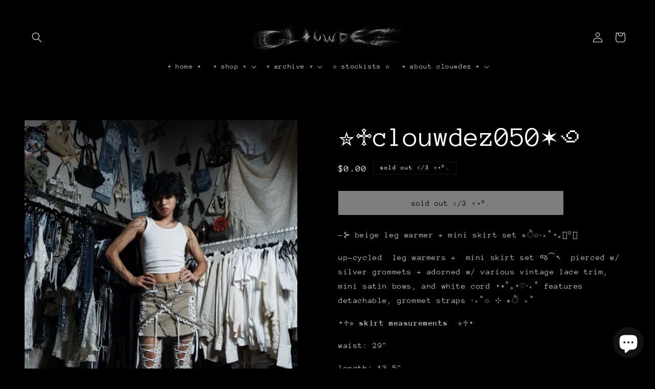

--- FILE ---
content_type: text/html; charset=UTF-8
request_url: https://app.inspon.com/dev-app/backend/api/api.php
body_size: -25
content:
{"product":{"title":"\u272e\u2671clouwdez050\u2736\uaa5c","featuredImage":{"id":"gid:\/\/shopify\/ProductImage\/44027770011963"},"options":[{"name":"Title","values":["Default Title"]}],"variants":[{"id":47451348959547,"option1":"Default Title","title":"Default Title","price":"0.00"}]},"collection":[{"title":"archived\u272bpieces"}]}

--- FILE ---
content_type: text/html; charset=UTF-8
request_url: https://app.inspon.com/dev-app/backend/api/api.php
body_size: 495
content:
{"data":[{"fieldSize":"singleline","fieldname":"\u2606 tag size \u2606","fontColor":"#ffffff","textColor":"#000000","appVariant":[],"allVariants":true,"borderColor":"#ffffff","textFontSize":"14","tooltipColor":"#000","inputFontSize":"14","textFieldWidth":"auto","backgroundColor":"#fff","allVariantValues":[],"placeholderColor":"#000000","productCondition":{"products":["*:\uff65\u2671\u2605 maarte top \u2605\u2671:\uff65\uff9f","\u00b0 \ud801\udc2a\ud801\udc42 \uff61\uff65:* b.b. bolero  \u0b2a(\u0e51\u2022\u1d17\u2022\u0e51)\u0b13 \u2661","\u22c6 \u02da\uff61\u22c6\u0b68\u0b67\u02da tali jeans  \u0aee\ua4b0 \u02f6\u2022 \u0f1d \u2022\u02f6\ua4b1\u10d0 \u2661"],"condition":[],"collection":[],"prodTitleEqual":[],"prodTitleContains":[],"collectionTitleEqual":[],"collectionTitleContains":[]},"textFieldHeading":"\u2606 tag size \u2606","thisProductCheck":true,"thisVariantCheck":false,"allConditionCheck":false,"anyConditionCheck":false,"textFieldRequired":false,"textFieldMaxLength":false,"textMaxLengthChars":"50","allConditionVariant":false,"allVariantValuesNew":[],"anyConditionVariant":false,"fieldResizeDisabled":false,"thisCollectionCheck":false,"defaultTextfieldFont":false,"noneConditionVariant":false,"selectedProductsdata":[{"id":8132202856763,"title":"\u22c6 \u02da\uff61\u22c6\u0b68\u0b67\u02da tali jeans  \u0aee\ua4b0 \u02f6\u2022 \u0f1d \u2022\u02f6\ua4b1\u10d0 \u2661"}],"showOnAllFieldsCheck":false,"textFieldPlaceholder":"XS, S, M, L, XL, XXL, XXXL","textFieldtoolTipInfo":"","textFieldtoolTipOption":false,"data_id":"40478"},{"fieldSize":"singleline","fieldname":"\u2606 shoulder-to-shoulder \u2606","fontColor":"#ffffff","textColor":"#000000","appVariant":[],"allVariants":true,"borderColor":"#ffffff","textFontSize":"14","tooltipColor":"#000","inputFontSize":"14","textFieldWidth":"auto","backgroundColor":"#fff","allVariantValues":[],"placeholderColor":"#000000","productCondition":{"products":["\u00b0 \ud801\udc2a\ud801\udc42 \uff61\uff65:* b.b. bolero  \u0b2a(\u0e51\u2022\u1d17\u2022\u0e51)\u0b13 \u2661"],"condition":[],"collection":[],"prodTitleEqual":[],"prodTitleContains":[],"collectionTitleEqual":[],"collectionTitleContains":[]},"textFieldHeading":"\u2606 shoulder-to-shoulder \u2606","thisProductCheck":true,"thisVariantCheck":false,"allConditionCheck":false,"anyConditionCheck":false,"textFieldRequired":false,"textFieldMaxLength":false,"textMaxLengthChars":"50","allConditionVariant":false,"allVariantValuesNew":[],"anyConditionVariant":false,"fieldResizeDisabled":false,"thisCollectionCheck":false,"defaultTextfieldFont":false,"noneConditionVariant":false,"selectedProductsdata":[{"id":8133708022075,"title":"\u00b0 \ud801\udc2a\ud801\udc42 \uff61\uff65:* b.b. bolero  \u0b2a(\u0e51\u2022\u1d17\u2022\u0e51)\u0b13 \u2661"}],"showOnAllFieldsCheck":false,"textFieldPlaceholder":"inches \"","textFieldtoolTipInfo":"","textFieldtoolTipOption":false,"data_id":"40475"},{"fieldSize":"singleline","fieldname":"\u2606 bust measurement \u2606","fontColor":"#ffffff","textColor":"#000000","appVariant":[],"allVariants":true,"borderColor":"#ffffff","textFontSize":"14","tooltipColor":"#000","inputFontSize":"14","textFieldWidth":"auto","backgroundColor":"#fff","allVariantValues":[],"placeholderColor":"#000000","productCondition":{"products":["*:\uff65\u2671\u2605 maarte top \u2605\u2671:\uff65\uff9f"],"condition":[],"collection":[],"prodTitleEqual":[],"prodTitleContains":[],"collectionTitleEqual":[],"collectionTitleContains":[]},"textFieldHeading":"\u2606 bust measurement \u2606","thisProductCheck":true,"thisVariantCheck":false,"allConditionCheck":false,"anyConditionCheck":false,"textFieldRequired":false,"textFieldMaxLength":false,"textMaxLengthChars":"50","allConditionVariant":false,"allVariantValuesNew":[],"anyConditionVariant":false,"fieldResizeDisabled":false,"thisCollectionCheck":false,"defaultTextfieldFont":false,"noneConditionVariant":false,"selectedProductsdata":[{"id":8162627584315,"title":"*:\uff65\u2671\u2605 maarte top \u2605\u2671:\uff65\uff9f"}],"showOnAllFieldsCheck":false,"textFieldPlaceholder":"inches \"","textFieldtoolTipInfo":"","textFieldtoolTipOption":false,"data_id":"40476"},{"fieldSize":"singleline","fieldname":"\u2606 shoulder-to-waist measurement \u2606","fontColor":"#ffffff","textColor":"#ffffff","appVariant":[],"allVariants":true,"borderColor":"#ffffff","textFontSize":"14","tooltipColor":"#000","inputFontSize":"14","textFieldWidth":"auto","backgroundColor":"#fff","allVariantValues":[],"placeholderColor":"#000000","productCondition":{"products":["*:\uff65\u2671\u2605 maarte top \u2605\u2671:\uff65\uff9f"],"condition":[],"collection":[],"prodTitleEqual":[],"prodTitleContains":[],"collectionTitleEqual":[],"collectionTitleContains":[]},"textFieldHeading":"\u2606 shoulder-to-waist measurement \u2606","thisProductCheck":true,"thisVariantCheck":false,"allConditionCheck":false,"anyConditionCheck":false,"textFieldRequired":false,"textFieldMaxLength":false,"textMaxLengthChars":"50","allConditionVariant":false,"allVariantValuesNew":[],"anyConditionVariant":false,"fieldResizeDisabled":false,"thisCollectionCheck":false,"defaultTextfieldFont":false,"noneConditionVariant":false,"selectedProductsdata":[{"id":8162627584315,"title":"*:\uff65\u2671\u2605 maarte top \u2605\u2671:\uff65\uff9f"}],"showOnAllFieldsCheck":false,"textFieldPlaceholder":"inches \"","textFieldtoolTipInfo":"","textFieldtoolTipOption":false,"data_id":"40477"},{"fieldSize":"singleline","fieldname":"\u2606 shoulder-to-wrist \u2606","fontColor":"#ffffff","textColor":"#000000","appVariant":[],"allVariants":true,"borderColor":"#ffffff","textFontSize":"14","tooltipColor":"#000","inputFontSize":"14","textFieldWidth":"auto","backgroundColor":"#fff","allVariantValues":[],"placeholderColor":"#000000","productCondition":{"products":["\u00b0 \ud801\udc2a\ud801\udc42 \uff61\uff65:* b.b. bolero  \u0b2a(\u0e51\u2022\u1d17\u2022\u0e51)\u0b13 \u2661"],"condition":[],"collection":[],"prodTitleEqual":[],"prodTitleContains":[],"collectionTitleEqual":[],"collectionTitleContains":[]},"textFieldHeading":"\u2606 shoulder-to-wrist \u2606","thisProductCheck":true,"thisVariantCheck":false,"allConditionCheck":false,"anyConditionCheck":false,"textFieldRequired":false,"textFieldMaxLength":false,"textMaxLengthChars":"50","allConditionVariant":false,"allVariantValuesNew":[],"anyConditionVariant":false,"fieldResizeDisabled":false,"thisCollectionCheck":false,"defaultTextfieldFont":false,"noneConditionVariant":false,"selectedProductsdata":[{"id":8133708022075,"title":"\u00b0 \ud801\udc2a\ud801\udc42 \uff61\uff65:* b.b. bolero  \u0b2a(\u0e51\u2022\u1d17\u2022\u0e51)\u0b13 \u2661"}],"showOnAllFieldsCheck":false,"textFieldPlaceholder":"inches \"","textFieldtoolTipInfo":"","textFieldtoolTipOption":false,"data_id":"40480"},{"fieldSize":"singleline","fieldname":"\u2606 waist + hip \u2606","fontColor":"#ffffff","textColor":"#000000","appVariant":[],"allVariants":true,"borderColor":"#ffffff","textFontSize":"14","tooltipColor":"#000","inputFontSize":"14","textFieldWidth":"auto","backgroundColor":"#fff","allVariantValues":[],"placeholderColor":"#000000","productCondition":{"products":["\u22c6 \u02da\uff61\u22c6\u0b68\u0b67\u02da tali jeans  \u0aee\ua4b0 \u02f6\u2022 \u0f1d \u2022\u02f6\ua4b1\u10d0 \u2661"],"condition":[],"collection":[],"prodTitleEqual":[],"prodTitleContains":[],"collectionTitleEqual":[],"collectionTitleContains":[]},"textFieldHeading":"\u2606 waist + hip \u2606","thisProductCheck":true,"thisVariantCheck":false,"allConditionCheck":false,"anyConditionCheck":false,"textFieldRequired":false,"textFieldMaxLength":false,"textMaxLengthChars":"50","allConditionVariant":false,"allVariantValuesNew":[],"anyConditionVariant":false,"fieldResizeDisabled":false,"thisCollectionCheck":false,"defaultTextfieldFont":false,"noneConditionVariant":false,"selectedProductsdata":[{"id":8132202856763,"title":"\u22c6 \u02da\uff61\u22c6\u0b68\u0b67\u02da tali jeans  \u0aee\ua4b0 \u02f6\u2022 \u0f1d \u2022\u02f6\ua4b1\u10d0 \u2661"}],"showOnAllFieldsCheck":false,"textFieldPlaceholder":"inches \"","textFieldtoolTipInfo":"","textFieldtoolTipOption":false,"data_id":"40481"},{"fieldSize":"singleline","fieldname":"\u2606 inseam \u2606","fontColor":"#ffffff","textColor":"#000000","appVariant":[],"allVariants":true,"borderColor":"#ffffff","textFontSize":"14","tooltipColor":"#000","inputFontSize":"14","textFieldWidth":"auto","backgroundColor":"#fff","allVariantValues":[],"placeholderColor":"#000000","productCondition":{"products":["\u22c6 \u02da\uff61\u22c6\u0b68\u0b67\u02da tali jeans  \u0aee\ua4b0 \u02f6\u2022 \u0f1d \u2022\u02f6\ua4b1\u10d0 \u2661"],"condition":[],"collection":[],"prodTitleEqual":[],"prodTitleContains":[],"collectionTitleEqual":[],"collectionTitleContains":[]},"textFieldHeading":"\u2606 inseam \u2606","thisProductCheck":true,"thisVariantCheck":false,"allConditionCheck":false,"anyConditionCheck":false,"textFieldRequired":false,"textFieldMaxLength":false,"textMaxLengthChars":"50","allConditionVariant":false,"allVariantValuesNew":[],"anyConditionVariant":false,"fieldResizeDisabled":false,"thisCollectionCheck":false,"defaultTextfieldFont":false,"noneConditionVariant":false,"selectedProductsdata":[{"id":8132202856763,"title":"\u22c6 \u02da\uff61\u22c6\u0b68\u0b67\u02da tali jeans  \u0aee\ua4b0 \u02f6\u2022 \u0f1d \u2022\u02f6\ua4b1\u10d0 \u2661"}],"showOnAllFieldsCheck":false,"textFieldPlaceholder":"inches \"","textFieldtoolTipInfo":"","textFieldtoolTipOption":false,"data_id":"40482"},{"fieldSize":"singleline","fieldname":"\u2606 calf width  \u2606","fontColor":"#ffffff","textColor":"#000000","appVariant":[],"allVariants":true,"borderColor":"#ffffff","textFontSize":"14","tooltipColor":"#000","inputFontSize":"14","textFieldWidth":"auto","backgroundColor":"#fff","allVariantValues":[],"placeholderColor":"#000000","productCondition":{"products":[".\uff61*\uff9f+ kittie leg warmers =^._.^=\u0b68\u0b67\u22c6\uff61\u02da \u22c6"],"condition":[],"collection":[],"prodTitleEqual":[],"prodTitleContains":[],"collectionTitleEqual":[],"collectionTitleContains":[]},"textFieldHeading":"\u2606 calf width  \u2606","thisProductCheck":true,"thisVariantCheck":false,"allConditionCheck":false,"anyConditionCheck":false,"textFieldRequired":false,"textFieldMaxLength":false,"textMaxLengthChars":"50","allConditionVariant":false,"allVariantValuesNew":[],"anyConditionVariant":false,"fieldResizeDisabled":false,"thisCollectionCheck":false,"defaultTextfieldFont":false,"noneConditionVariant":false,"selectedProductsdata":[{"id":8134070731067,"title":".\uff61*\uff9f+ kittie leg warmers =^._.^=\u0b68\u0b67\u22c6\uff61\u02da \u22c6"}],"showOnAllFieldsCheck":false,"textFieldPlaceholder":"inches \"","textFieldtoolTipInfo":"","textFieldtoolTipOption":false,"data_id":"40483"},{"fieldSize":"singleline","fieldname":"\u2606 calf to heel  \u2606","fontColor":"#ffffff","textColor":"#000000","appVariant":[],"allVariants":true,"borderColor":"#ffffff","textFontSize":"14","tooltipColor":"#000","inputFontSize":"14","textFieldWidth":"auto","backgroundColor":"#fff","allVariantValues":[],"placeholderColor":"#000000","productCondition":{"products":[".\uff61*\uff9f+ kittie leg warmers =^._.^=\u0b68\u0b67\u22c6\uff61\u02da \u22c6"],"condition":[],"collection":[],"prodTitleEqual":[],"prodTitleContains":[],"collectionTitleEqual":[],"collectionTitleContains":[]},"textFieldHeading":"\u2606 calf-to-heel  \u2606","thisProductCheck":true,"thisVariantCheck":false,"allConditionCheck":false,"anyConditionCheck":false,"textFieldRequired":false,"textFieldMaxLength":false,"textMaxLengthChars":"50","allConditionVariant":false,"allVariantValuesNew":[],"anyConditionVariant":false,"fieldResizeDisabled":false,"thisCollectionCheck":false,"defaultTextfieldFont":false,"noneConditionVariant":false,"selectedProductsdata":[{"id":8134070731067,"title":".\uff61*\uff9f+ kittie leg warmers =^._.^=\u0b68\u0b67\u22c6\uff61\u02da \u22c6"}],"showOnAllFieldsCheck":false,"textFieldPlaceholder":"inches \"","textFieldtoolTipInfo":"","textFieldtoolTipOption":false,"data_id":"40484"}],"image_record":0,"notesAttr":"{\"notes\":false,\"buynowbutton\":false,\"anounceUpd\":true, \"newInstall\": false}","themeVersion":"1.0 theme"}